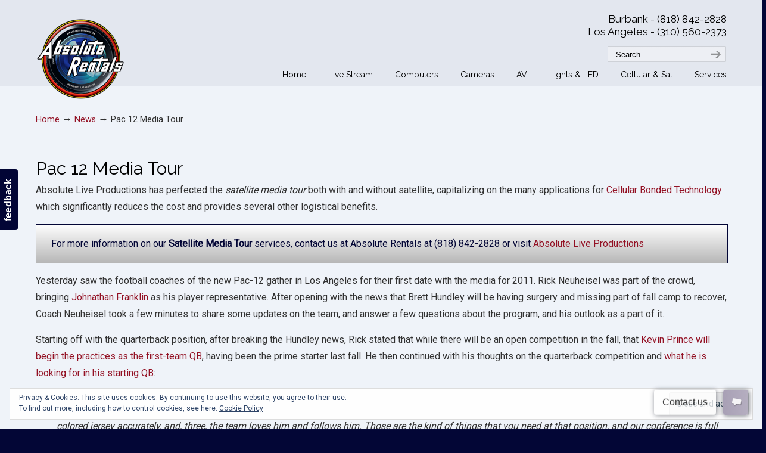

--- FILE ---
content_type: text/html; charset=utf-8
request_url: https://www.google.com/recaptcha/api2/aframe
body_size: 269
content:
<!DOCTYPE HTML><html><head><meta http-equiv="content-type" content="text/html; charset=UTF-8"></head><body><script nonce="vhAb-jm3NeQVBzLesjjEWQ">/** Anti-fraud and anti-abuse applications only. See google.com/recaptcha */ try{var clients={'sodar':'https://pagead2.googlesyndication.com/pagead/sodar?'};window.addEventListener("message",function(a){try{if(a.source===window.parent){var b=JSON.parse(a.data);var c=clients[b['id']];if(c){var d=document.createElement('img');d.src=c+b['params']+'&rc='+(localStorage.getItem("rc::a")?sessionStorage.getItem("rc::b"):"");window.document.body.appendChild(d);sessionStorage.setItem("rc::e",parseInt(sessionStorage.getItem("rc::e")||0)+1);localStorage.setItem("rc::h",'1768973438559');}}}catch(b){}});window.parent.postMessage("_grecaptcha_ready", "*");}catch(b){}</script></body></html>

--- FILE ---
content_type: text/css
request_url: https://absoluterentals.com/wp-content/themes/u-design-child/style.css
body_size: 2642
content:
/*
Theme Name: U-Design Child
Theme URI: http://themeforest.net/item/udesign-wordpress-theme/253220?ref=internq7
Description: Child Theme for U-Design
Author: Andon
Author URI: http://themeforest.net/user/internq7/portfolio?ref=internq7
Template: u-design
Version: 1.1.2
*/
@import url("../u-design/style.css");

/**** BEGIN ADDING YOUR CUSTOM CSS CODE BELOW: ****/

/*******************/
/*** REV SLIDER ****/
/*******************/

#rev_slider_1_1 {
	max-width:1440px ! important;
	margin-left:auto;
	margin-right:auto;
}

#rev-slider-header{
	background-color:#000;
}

/*******************/
/**** ANIMATION ****/
/*******************/

@keyframes slideinslogan{
	from {opacity:0;margin-left:-100px;}
	to {opacity:1;margin-left:-25px;}
}
@-moz-keyframes slideinslogan{
	from {opacity:0;margin-left:-100px;}
	to {opacity:1;margin-left:-25px;}
}
	
@-webkit-keyframes slideinslogan{
	from {opacity:0;margin-left:-100px;}
	to {opacity:1;margin-left:-25px;}
}
	
@-o-keyframes slideinslogan{
	from {opacity:0;margin-left:-100px;}
	to {opacity:1;margin-left:-25px;}
}
	
@-ms-keyframes slideinslogan{
	from {opacity:0;margin-left:-100px;}
	to {opacity:1;margin-left:-25px;}
}


@keyframes fadeIn {
0% {opacity:0;}
100% {opacity:1;}
}

@-moz-keyframes fadeIn {
0% {opacity:0;}
100% {opacity:1;}
}

@-webkit-keyframes fadeIn {
0% {opacity:0;}
100% {opacity:1;}
}

@-o-keyframes fadeIn {
0% {opacity:0;}
100% {opacity:1;}
}

@-ms-keyframes fadeIn {
0% {opacity:0;}
100% {opacity:1;}
}

@keyframes slideIn {
	0% {transform: translateX(200%);}
	100% {transform: translateX(0%);}
}
	
@-moz-keyframes slideIn {
	0% {transform: translateX(200%);}
	100% {transform: translateX(0%);}
}
	
@-webkit-keyframes slideIn {
	0% {transform: translateX(200%);}
	100% {transform: translateX(0%);}
}
	
@-o-keyframes slideIn {
	0% {transform: translateX(200%);}
	100% {transform: translateX(0%);}
}
	
@-ms-keyframes slideIn {
	0% {transform: translateX(200%);}
	100% {transform: translateX(0%);}
}

/****************/
/**** TABLES ****/
/****************/

table {
	table-layout: fixed;
  	width: 100%;
  	border-collapse: collapse;
}

table.a {
	table-layout: auto;
}

th {
  height: 50px;
  text-align: left;
  color: white;
  background-color:#030636;
}

th, td {
    padding: 5px;
    border-bottom: 1px solid black;
}

tr:hover {
    background-color:#f5f5f5;
    color: #030636;
}

/***************/
/**** LISTS ****/
/***************/

.custom-formatting li a:before {
	background: none;
}

/***************************/
/**** FRAMES CONTAINERS ****/
/***************************/

#home-page-content #content-container {
	padding: 1px 0;
}

.custom-frame-inner-wrapper {
	border:none;
	padding:0px;
	background-color:transparent;
}

.custom-frame-padding {
	padding:inherit;
	background-color:transparent;
}

.custom-frame-wrapper {
	padding:0px;
	overflow:hidden;
	border:none;
	border-color:rgb(0,0,0,0.3);
	display: inline-block !important;
	max-width: 100%;
	width: 49%;
	margin-bottom:25px;
}

/**** IMAGES ****/

.alp-image {
	border:none;
	padding:6px;
	box-shadow: 0 0 5px rgba(0,0,0,.1);
}

.size-max-width{
	max-width:100%;
	height:auto;
}

.alp-caption {
	background-color:transparent;
	padding:3px 20px;
	margin-top: .2em;
	font-size: .8em;
	text-align: center;
}

.alp-img-wrapper-medium{
	max-width:100%;
	width:300px;
}

.alp-img-wrapper-max-width{
	max-width:100%;
	width:600px;
	clear:both;
}

.jp-relatedposts-post-img {
	border:none;
	padding:6px;
	box-shadow: 0 0 5px rgba(0,0,0,.1);
	background-color: white;
}

.alignleft {  
	margin-right:4%;
}

.alignright {
	margin-left:4%;
}

@media screen and (max-width: 480px) {	
	img.alp-image {
		display:block;
		float:none;
		margin-left:auto;
		margin-right:auto;
		padding:0;
	}
	.alp-img-wrapper-medium {
		float:none;
		margin-left:auto;
		margin-right:auto;
	}
}

@media screen and (max-width: 960px) {
	img.alp-image {
		display:block;
		float:none;
		margin-left:auto;
		margin-right:auto;
		padding:0;
	}
	.alignright, .alignleft, .aligncenter, img.alignright, img.alignleft, img.aligncenter {
		float:none;
		margin: 0 0;
		width: 100%;
	}
	.custom-frame-wrapper {
		clear:both;
		width:100%;
	}
	.alp-img-wrapper-medium {
		float:right;
	}
}

/***********************/
/**** VIDEO IFRAMES ****/
/***********************/

.video-caption{
	width:100%;
	margin:auto;
	border:0px solid rgba(171,185,213,0);
	border-radius:5px;
	text-align:center;
	margin-bottom:-15px;
	font-size:1.1em;
	font-weight:bold;
	color:orange;
	background-image: radial-gradient(circle farthest-side at 55% 75%, rgba(171,185,213,0), rgba(17,38,112,0), rgba(171,185,213,0.4));
	background-color:rgba(17,38,112,0.8);
}

.iframe-container {
	margin-top:25px;
}

.iframe-container {
	overflow: hidden;
	padding-top: 56.25%;
	position: relative;
	border:4px solid lightslategray;
}
   
.iframe-container iframe {
	 border: 0;
	 height: 100%;
	 left: 0;
	 position: absolute;
	 top: 0;
	 width: 100%;
}
  
/* 9x16 Aspect Ratio */
.iframe-container-9x16 {
	overflow: hidden;
	margin-top: 25px;
	position: relative;
	border:4px solid lightslategray;
	padding-top: 107%;
	width:60%;
}
  
.iframe-container-9x16 iframe {
	border: 0;
	height: 100%;
	left: 0;
	position: absolute;
	top: 0;
	width: 100%;
}

/******************/
/*** NAVIGATION ***/
/******************/

#navigation-menu ul.sf-menu li li {
	margin-bottom: 0px;
}

#main-menu {
	z-index:1;
}

#main-content .main-content-padding{
	margin-top:15px;
	padding-bottom:30px;

}

/***************/
/**** FORMS ****/
/***************/

form#contactForm textarea {
	/* width: 75%; */
}

form#contactForm input {
	/* max-width: 90%; */
}

.widget_search input#search-field, .inline-search-form input#search-field {
	color:#000;
}

/******************/
/**** HEADINGS ****/
/******************/

h3 span {
    padding: 0px 0px;
    display: table;
  }

h3.before_cont_title {
	font-variant: petite-caps;
	font-weight: 400;
	font-size: 2.2em;
}

h3.bottom-col-title {
	background: transparent url("#") repeat-x scroll 0 100%;
}

#after_cont_title{
	font-variant: petite-caps;
	font-weight: 400;
	font-size:2.2em;
}

@media screen and (max-width: 960px) {	
	#after_cont_title{
		font-size: 1.30em;
		display:block;
	}
	.eg-item-skin-3-element-3  {
		font-size:0.4em !important;
		padding: 0 10px 0 10px !important;
		line-height: 1.2em !important;
		font-weight: 700 !important;
	}
	.eg-vanburen-element-0 {
		font-size:0.6em !important;
		padding: 0 5px 0 5px !important;
	}
	.eg-vanburen-element-2 {
		display:none !important;
		font-size:0.6em !important;
	}
}

/**********************/
/**** TOP ELEMENTS ****/
/**********************/

#top-elements{
	height:20px;
}

/****************/
/**** SLOGAN ****/
/****************/

#slogan{
	margin-left:-25px;
	font-family:"Raleway";
	font-size:1.2em;
	font-weight:600;
	font-variant:small-caps;
	font-stretch:expanded;
	color:#F0F4FA;
	text-shadow: 1px 2px 2px #000;
	background-color:#F0F4FA;
	background-image: linear-gradient(to right, rgba(239,64,45,0.15), rgba(187,24,14,1));
	border-radius:6px;
	border-top:1px solid gray;			transform:skewx(-18deg);
	padding-bottom:3px;
	padding-right:20px;
	padding-left:35px;
}

.sloganslide {
	animation: slideinslogan 2s both 2s ease-in-out;
	-webkit-animation: slideinslogan 2s both 2s ease-in-out;
	-moz-animation: slideinslogan 2s both 2s ease-in-out;
	-o-animation: slideinslogan 2s both 2s ease-in-out;
	-ms-animation: slideinslogan 2s both 2s ease-in-out;
}

@media screen and (max-width: 1150px) {
	#slogan {
	  display: none;
	}
}

/****************************/
/**** ELEMENT FORMATTING ****/
/****************************/

#temp_text {
	margin-bottom:20px;	
}

#page-peel .msg_block {
	background-image: url("images/msg-block.png");
  }
  
#breadcrumbs-container{
	margin-top:35px;
}

blockquote1::after {
	content: url("https://absoluteliveproductions.com/wp-content/themes/u-design/styles/common-images/pull-quote-dark.png");
	position: absolute;
	left: 75%;
	bottom: 25%;
	transform: rotate(180deg);
	display: none;
}

.entry{
	padding:0px;
}

.warning {
	color: #000;
	border: 1px solid #000;
	background-color: #F0F4FA;
	background: -moz-linear-gradient(center top, #fff, #F0F4FA);
	background: -webkit-gradient(
		linear,
		center top,
		center bottom,
		from(#fff),
		to(#F0F4FA)
	);
	background: -o-linear-gradient(top, #fff 0%, #F0F4FA 99%); /* Opera 11.10+ */
	background: -ms-linear-gradient(top, #fff 0%, #F0F4FA 99%); /* IE10+ */
}

.btn-excerpt{
	margin-left:15px;
	margin-right:5px;
}

.cleardiv {
	clear:both;
	margin-top:10%;
	height:1px;	
}

.class-body
 {
   animation: fadeIn ease 2s 1s both;
	-webkit-animation: fadeIn ease 2s 1s both;
	-moz-animation: fadeIn ease 2s 1s both;
	-o-animation: fadeIn ease 2s 1s both;
	-ms-animation: fadeIn ease 2s 1s both;
 }

.poptext {
	padding: 0px 20px 0 0;
}

.poptext h5 {
	margin: 5px 0 0;
	text-align:right;
	font-weight:600;
	color:red;
	animation: slideIn ease 3s 1s both;
	-webkit-animation: slideIn ease 3s 1s both;
	-moz-animation: slideIn ease 3s 1s both;
	-o-animation: slideIn ease 3s 1s both;
	-ms-animation: slideIn ease 3s 1s both;
}

@media screen and (max-width:959px) {
	.poptext {
		padding:0;
	}
	.poptext h5 {
		text-align:center;
	}
}



/****************/
/**** FOOTER ****/
/****************/

#footer-bg{
    position: relative;
    min-height: 100px;
    clear:both;
}

#links-footer {
	clear:both;
	margin:14px 10px 12px;
}

#back-to-top-fixed {
	bottom:120px;
	left:70px;
	bottom:120px;
	background-color:rgba(75, 133, 205,1);
}

#back-to-top-fixed:hover {
	background-color:#030636;
	}

@media screen and (max-width: 480px) {
	#footer_text {
		font-size:0.6em;
	}
	#footer-bg {
		min-height:66px;
	}
	#links-footer {
		display:block;
		font-size:0.6em;
	}
	#back-to-top-fixed {
		bottom:120px;
		left:40px;
		bottom:90px;
		width:30px;
		height:30px;
		background-color:rgba(75, 133, 205,1);
	}

	.udesign-fa #back-to-top-fixed .fa {
		line-height:1em !important;
		position:relative;
		top:-2px;
	}
	
	#back-to-top-fixed:hover {
		background-color:#030636;
	}
}

/**** MEDIA SCREEN ****/

@media screen and (max-width: 480px) {	
	.small-custom-frame-wrapper{
		margin-bottom:5px;
	}
	.small-custom-frame-wrapper .custom-frame-padding {
		padding: 0px;
	}
	ul.small-thumb .teaser-title {
		font-size: 1em;
	}
	ul.small-thumb .teaser-content {
		line-height: 1.4em;
		font-size: 0.8em;
	}	
	#before-content{
		display: none;
	}	
	p {
		clear:both;
	}
}

@media screen and (max-width: 960px){
	.one_half {
		width:100%;
	}
	.cleardiv {
		margin-top:0;
	}
	.alp-hw-msg {
		clear:both;
		width: 100% !important;
	}
}





--- FILE ---
content_type: text/javascript
request_url: https://absoluterentals.com/wp-content/uploads/hummingbird-assets/f27159f3379e1e71922cb67523dd7f31.js
body_size: 10715
content:
/**handles:alp-script,superfish-menu,udesign-scripts,udesign-responsive-menu-2,udesign-responsive-menu-2-options,smush-lazy-load**/
function removeAnimation(e){if("animationend"==e.type){document.getElementById("slogan").style.animation="none";try{document.getElementById("poptext").children[0].style.animation="none"}catch{}}}function urlCheck(){var n,e;"/"!==window.location.pathname&&(window.purechatApi={l:[],t:[],on:function(){this.l.push(arguments)}},n=!1,(e=document.createElement("script")).async=!0,e.type="text/javascript",e.src="https://app.purechat.com/VisitorWidget/WidgetScript",document.getElementsByTagName("HEAD").item(0).appendChild(e),e.onreadystatechange=e.onload=function(e){var t;n||this.readyState&&"loaded"!=this.readyState&&"complete"!=this.readyState||(t=new PCWidget({c:"f663c3c6-d13b-4a90-98e4-20dca4d6dd30",f:!0}),n=!0)})}!function e(){var t=document.getElementById("slogan");t.addEventListener("animationend",removeAnimation,!1),t.className="sloganslide";try{var n=document.getElementById("poptext");n.addEventListener("animationend",removeAnimation,!1),n.className="poptext"}catch{}}(),urlCheck();
(f=>{f.fn.hoverIntent=function(e,t,n){var s={interval:100,sensitivity:7,timeout:0},o,i,r,a,s="object"==typeof e?f.extend(s,e):f.isFunction(t)?f.extend(s,{over:e,out:t,selector:n}):f.extend(s,{over:e,out:e,selector:t}),h=function(e){o=e.pageX,i=e.pageY},u=function(e,t){if(t.hoverIntent_t=clearTimeout(t.hoverIntent_t),Math.abs(r-o)+Math.abs(a-i)<s.sensitivity)return f(t).off("mousemove.hoverIntent",h),t.hoverIntent_s=1,s.over.apply(t,[e]);r=o,a=i,t.hoverIntent_t=setTimeout(function(){u(e,t)},s.interval)},l=function(e,t){return t.hoverIntent_t=clearTimeout(t.hoverIntent_t),t.hoverIntent_s=0,s.out.apply(t,[e])},n=function(e){var t=jQuery.extend({},e),n=this;n.hoverIntent_t&&(n.hoverIntent_t=clearTimeout(n.hoverIntent_t)),"mouseenter"==e.type?(r=t.pageX,a=t.pageY,f(n).on("mousemove.hoverIntent",h),1!=n.hoverIntent_s&&(n.hoverIntent_t=setTimeout(function(){u(t,n)},s.interval))):(f(n).off("mousemove.hoverIntent",h),1==n.hoverIntent_s&&(n.hoverIntent_t=setTimeout(function(){l(t,n)},s.timeout)))};return this.on({"mouseenter.hoverIntent":n,"mouseleave.hoverIntent":n},s.selector)}})(jQuery),(o=>{var n=(i={bcClass:"sf-breadcrumb",menuClass:"sf-js-enabled",anchorClass:"sf-with-ul",menuArrowClass:"sf-arrows"},s=/iPhone|iPad|iPod/i.test(navigator.userAgent),r="behavior"in(y=document.documentElement.style)&&"fill"in y&&/iemobile/i.test(navigator.userAgent),e=void(s&&o(window).load(function(){o("body").children().on("click",o.noop)})),a=function(e,t){var n=i.menuClass;t.cssArrows&&(n+=" "+i.menuArrowClass),e.toggleClass(n)},h=function(e,t){return e.find("li."+t.pathClass).slice(0,t.pathLevels).addClass(t.hoverClass+" "+i.bcClass).filter(function(){return o(this).children("ul").hide().show().length}).removeClass(t.pathClass)},u=function(e){e.children("a").toggleClass(i.anchorClass)},l=function(e){var t=e.css("ms-touch-action"),t;e.css("ms-touch-action",t="pan-y"===t?"auto":"pan-y")},f=function(e,t){var n="li:has(ul)",t=(o.fn.hoverIntent&&!t.disableHI?e.hoverIntent(d,p,n):e.on("mouseenter.superfish",n,d).on("mouseleave.superfish",n,p),"MSPointerDown.superfish");s||(t+=" touchend.superfish"),r&&(t+=" mousedown.superfish"),e.on("focusin.superfish","li",d).on("focusout.superfish","li",p).on(t,"a",c)},c=function(e){var t=o(this),n=t.siblings("ul");0<n.length&&n.is(":hidden")&&(t.one("click.superfish",!1),"MSPointerDown"===e.type?t.trigger("focus"):o.proxy(d,t.parent("li"))())},d=function(){var e=o(this),t=m(e);clearTimeout(t.sfTimer),e.siblings().superfish("hide").end().superfish("show")},p=function(){var e=o(this),t=m(e);s?o.proxy(v,e,t)():(clearTimeout(t.sfTimer),t.sfTimer=setTimeout(o.proxy(v,e,t),t.delay))},v=function(e){e.retainPath=-1<o.inArray(this[0],e.$path),this.superfish("hide"),this.parents("."+e.hoverClass).length||(e.onIdle.call(t(this)),e.$path.length&&o.proxy(d,e.$path)())},t=function(e){return e.closest("."+i.menuClass)},m=function(e){return t(e).data("sf-options")},{hide:function(e){if(this.length){var t=this,n=m(t);if(!n)return this;var s=!0===n.retainPath?n.$path:"",t=t.find("li."+n.hoverClass).add(this).not(s).removeClass(n.hoverClass).children("ul"),s=n.speedOut;e&&(t.show(),s=0),n.retainPath=!1,n.onBeforeHide.call(t),t.stop(!0,!0).animate(n.animationOut,s,function(){var e=o(this);n.onHide.call(e)})}return this},show:function(){var e=m(this),t,n;return e&&(n=this.addClass(e.hoverClass).children("ul"),e.onBeforeShow.call(n),n.stop(!0,!0).animate(e.animation,e.speed,function(){e.onShow.call(n)})),this},destroy:function(){return this.each(function(){var e=o(this),t=e.data("sf-options"),n=e.find("li:has(ul)");if(!t)return!1;clearTimeout(t.sfTimer),a(e,t),u(n),l(e),e.off(".superfish").off(".hoverIntent"),n.children("ul").attr("style",function(e,t){return t.replace(/display[^;]+;?/g,"")}),t.$path.removeClass(t.hoverClass+" "+i.bcClass).addClass(t.pathClass),e.find("."+t.hoverClass).removeClass(t.hoverClass),t.onDestroy.call(e),e.removeData("sf-options")})},init:function(s){return this.each(function(){var e=o(this);if(e.data("sf-options"))return!1;var t=o.extend({},o.fn.superfish.defaults,s),n=e.find("li:has(ul)");t.$path=h(e,t),e.data("sf-options",t),a(e,t),u(n),l(e),f(e,t),n.not("."+i.bcClass).superfish("hide",!0),t.onInit.call(this)})}}),i,s,r,e,a,h,u,l,f,c,d,p,v,t,m,y;o.fn.superfish=function(e,t){return n[e]?n[e].apply(this,Array.prototype.slice.call(arguments,1)):"object"!=typeof e&&e?o.error("Method "+e+" does not exist on jQuery.fn.superfish"):n.init.apply(this,arguments)},o.fn.superfish.defaults={hoverClass:"sfHover",pathClass:"overrideThisToUse",pathLevels:1,delay:800,animation:{opacity:"show"},animationOut:{opacity:"hide"},speed:"normal",speedOut:"fast",cssArrows:!0,disableHI:!1,onInit:o.noop,onBeforeShow:o.noop,onShow:o.noop,onBeforeHide:o.noop,onHide:o.noop,onIdle:o.noop,onDestroy:o.noop},o.fn.extend({hideSuperfishUl:n.hide,showSuperfishUl:n.show})})(jQuery),(a=>{a.fn.supersubs=function(e){var t=a.extend({},a.fn.supersubs.defaults,e);return this.each(function(){var e=a(this),i=a.meta?a.extend({},t,e.data()):t,r=($ULs=e.find("ul").show(),a('<li id="menu-fontsize">&#8212;</li>').css({padding:0,position:"absolute",top:"-999em",width:"auto"}).appendTo(e)[0].clientWidth);a("#menu-fontsize").remove(),$ULs.each(function(e){var t=a(this),n=t.children(),s=n.children("a"),o=n.css("white-space","nowrap").css("float"),s=(t.add(n).add(s).css({float:"none",width:"auto"}),t[0].clientWidth/r);(s+=i.extraWidth)>i.maxWidth?s=i.maxWidth:s<i.minWidth&&(s=i.minWidth),t.css("width",s+="em"),n.css({float:o,width:"100%","white-space":"normal"}).each(function(){var e=a(this).children("ul"),t=void 0!==e.css("left")?"left":"right";e.css(t,"100%")})}).hide()})},a.fn.supersubs.defaults={minWidth:9,maxWidth:25,extraWidth:0}})(jQuery);
document.documentElement.className+=" js_on ";let detectedDeviceAgent=navigator.userAgent.toLowerCase(),detectedAgentID=detectedDeviceAgent.match(/(android|webos|iphone|ipad|ipod|blackberry|iemobile|opera mini)/);detectedAgentID&&(document.body.className+=" mobile-detected"),(a=>{a('a[href="#top"]').click(function(){return a("html, body").animate({scrollTop:0},"slow"),!1}),"yes"!=udesign_script_vars.disable_smooth_scrolling_on_pages&&a('a[href*="#"]:not([href="#"], a.woocommerce-review-link, a.vc_pagination-trigger, .wc-tabs li a, .vc_tta-tab a, .vc_tta-panel-title a, a.vc-carousel-control, a.vc_carousel-control, .wpb_tabs_nav a, a.acomment-reply.bp-primary-action)').click(function(){if(location.pathname.replace(/^\//,"")==this.pathname.replace(/^\//,"")&&location.hostname==this.hostname){let e=0;a("body").hasClass("u-design-fixed-menu-on")&&(e=40),a("body").hasClass("admin-bar")&&(e+=32);var t=a(this.hash),t;if((t=t.length?t:a("[name="+this.hash.slice(1)+"]")).length)return a("html,body").animate({scrollTop:t.offset().top-e},1e3),"tab-"===this.hash.slice(1,5)}})})(jQuery),(a=>{var e=a("body").hasClass("u-design-submenu-arrows-on")?1:0;a("#navigation-menu ul.sf-menu").supersubs({minWidth:12,maxWidth:15,extraWidth:1}).superfish({hoverClass:"sfHover",delay:700,animation:{opacity:"show",height:"show"},speed:"normal",cssArrows:e});let t=!0;if(a("body").hasClass("mobile-detected")&&"yes"==udesign_script_vars.remove_fixed_menu_on_mobile&&(t=!1),a("body").hasClass("u-design-fixed-menu-on")&&t){let e=null!=a("#top-elements").height()?a("#top-elements").height():0,t=a("#secondary-navigation-bar-wrapper").height()?a("#secondary-navigation-bar-wrapper").height():0;a(window).scroll(function(){a(this).scrollTop()>e+t?(a("#sticky-menu-alias").css({display:"block",height:e+a("#main-menu").height()+t}),a("body").addClass("fixed-menu")):(a("body").removeClass("fixed-menu"),a("#sticky-menu-alias").css("display","none"))}),a("#sticky-menu-logo").insertBefore("#navigation-menu .sf-menu")}})(jQuery),(o=>{o.fn.coolinput=function(e){let s={hint:null,source:"value",blurClass:"blur",iconClass:!1,clearOnSubmit:!0,clearOnFocus:!0,persistent:!0};return e&&"object"==typeof e?o.extend(s,e):s.hint=e,this.each(function(){let e=o(this),t=s.hint||e.attr(s.source),a=s.blurClass;function i(){""===e.val()&&e.val(t).addClass(a)}function n(){e.val()===t&&e.hasClass(a)&&e.val("").removeClass(a)}t&&(s.persistent&&e.blur(i),s.clearOnFocus&&e.focus(n),s.clearOnSubmit&&e.parents("form:first").submit(n),s.iconClass&&e.addClass(s.iconClass),i())})},o("#search-field").coolinput({blurClass:"blur"}),o(".widget_search input#search-field").attr("placeholder",udesign_script_vars.search_widget_placeholder),o(".widget_search input#searchsubmit").val("")})(jQuery),(t=>{t(".portfolio-img-thumb-1-col, .portfolio-img-thumb-2-col, .portfolio-img-thumb-3-col, .portfolio-img-thumb-4-col").hover(function(){var e;t(this).find(".hover-opacity").stop().animate({opacity:.4},600)},function(){var e;t(this).find(".hover-opacity").stop().animate({opacity:1},800)}),t(".post-image").hover(function(){var e;t(this).find(".hover-opacity").stop().animate({opacity:.6},400)},function(){var e;t(this).find(".hover-opacity").stop().animate({opacity:1},600)})})(jQuery),(t=>{if(t("body").hasClass("page-template-page-Contact-php")){let e=t("#contactForm");e.validate({rules:{contact_name:{required:!0,minlength:2},contact_email:{required:!0,email:!0},contact_consent:{required:!0},contact_message:t("input#rules_contact_message").val()},messages:{contact_name:{required:t("input#contact_name_required").val(),minlength:t("input#contact_name_min_length").val()},contact_email:t("input#messages_contact_email").val(),contact_message:t("input#messages_contact_message").val(),contact_consent:t("input#contact_consent_required_message").val()},errorPlacement:function(e,t){t.is(":checkbox")?e.appendTo(t.parent().after()):e.appendTo(t.parent())}}),t("#contact_phone_NA_format").mask("(999) 999-9999"),t("#contact_ext_NA_format").mask("? 99999"),t("#contact-page-submit-form .submit").on("click",function(){e.valid()&&t(this).next(".contact-page-spinner").addClass("is-active")})}})(jQuery),(t=>{t(".slide_toggle_content").hide(),t("h4.slide_toggle").on("click",function(e){t(this).toggleClass("clicked"),e.preventDefault()}),t("h4.slide_toggle").click(function(){t(this).next(".slide_toggle_content").slideToggle()})})(jQuery),(t=>{let a=t(".accordion-toggle"),e=t(".accordion-toggle:first"),i=t(".accordion-container");i.hide(),e.addClass("active").next().show(),a.click(function(){var e=t(this);return e.next().is(":hidden")&&(a.removeClass("active").next().slideUp(),e.toggleClass("active").next().slideDown()),!1})})(jQuery),(e=>{e("#page-peel").hover(function(){e("#page-peel img, .msg_block").stop().animate({width:"307px",height:"319px"},500)},function(){e("#page-peel img").stop().animate({width:"50px",height:"52px"},220),e(".msg_block").stop().animate({width:"50px",height:"50px"},200)})})(jQuery),(e=>{e("#navigation-menu a, .widget_subpages a").removeAttr("title"),e("#navigation-menu a").each(function(){e(this).attr("href")||e(this).addClass("default-cursor")})})(jQuery),(a=>{function e(e){a(".tabs-wrapper .tab-content").hide(),a(".tabs-wrapper .tabs a").removeClass("selected");var t=e.attr("id");a("#"+t+"-content").show(),e.addClass("selected")}a(".tabs-wrapper .tabs a").click(function(){e(a(this)),history.pushState?history.pushState(null,null,"#"+a(this).attr("id")):window.location.hash="tabs"}),e(a(".defaulttab")),a(window).bind("hashchange",function(e){let t=encodeURI(window.location.hash.substring(1));if(""!=t&&a('.tabs-wrapper .tabs a[id$="'+t+'"]').attr("id")){a(".tabs-wrapper .tabs a").each(function(){a(this).removeClass("selected")});let e="";a(".tabs-wrapper .tabs a").each(function(){(e=a(this).attr("id"))==t&&a(this).addClass("selected")}),a(".tabs-wrapper .tab-content").each(function(){(e=a(this).attr("id"))==t+"-content"?a(this).css({display:"block"}):a(this).css({display:"none"})})}}),a(window).trigger("hashchange")})(jQuery),(t=>{t(".gallery").each(function(e){t(".gallery-item a[rel*='wp-prettyPhoto[gallery]']",this).each(function(){t(this).attr("rel",function(){return this.rel.replace("wp-prettyPhoto[gallery]","wp-prettyPhoto[gallery-"+e+"]")})})})})(jQuery),(a=>{{var i;let e=a("#back-to-top-fixed"),t=(e.hide(),a(document).height());a(window).scroll(function(){a(this).scrollTop()>t/10?e.fadeIn():e.fadeOut()}),e.click(function(){return a("body,html").animate({scrollTop:0},"slow"),!1})}})(jQuery);
!function(n){"use strict";n.fn.meanmenu=function(W){var e={meanMenuTarget:jQuery(this),meanMenuContainer:"body",meanMenuClose:"X",meanMenuFixed:"no",meanMenuCloseSize:"18px",meanMenuOpen:"<span /><span /><span />",meanRevealPosition:"right",meanRevealPositionDistance:"0",meanRevealColour:"",meanScreenWidth:"480",meanNavPush:"",meanShowChildren:!0,meanExpandableChildren:!0,meanExpand:"+",meanContract:"-",meanRemoveAttrs:!1,onePage:!1,meanDisplay:"block",removeElements:""};W=n.extend(e,W);var b=window.innerWidth||document.documentElement.clientWidth;return this.each(function(){var t=W.meanMenuTarget,r=W.meanMenuContainer,i=W.meanMenuClose,s=W.meanMenuCloseSize,m=W.meanMenuOpen,u=W.meanMenuFixed,l=W.meanRevealPosition,e=W.meanRevealPositionDistance,o=W.meanRevealColour,c=W.meanScreenWidth,v=W.meanNavPush,h=".meanmenu-reveal",d=W.meanShowChildren,y=W.meanExpandableChildren,j=W.meanExpand,Q=W.meanContract,f=W.meanRemoveAttrs,g=W.onePage,n=W.meanDisplay,p=W.removeElements,a=!1;(navigator.userAgent.match(/iPhone/i)||navigator.userAgent.match(/iPod/i)||navigator.userAgent.match(/iPad/i)||navigator.userAgent.match(/Android/i)||navigator.userAgent.match(/Blackberry/i)||navigator.userAgent.match(/Windows Phone/i))&&(a=!0),(navigator.userAgent.match(/MSIE 8/i)||navigator.userAgent.match(/MSIE 7/i))&&jQuery("html").css("overflow-y","scroll");function C(){if("center"===l){var e=(window.innerWidth||document.documentElement.clientWidth)/2-22+"px";w="left:"+e+";right:auto;",a?jQuery(".meanmenu-reveal").animate({left:e}):jQuery(".meanmenu-reveal").css("left",e)}}var w="",x=!1,M=!1;"right"===l&&(w="right:"+e+";left:auto;"),"left"===l&&(w="left:"+e+";right:auto;"),C();function A(){jQuery(".mean-bar, .mean-push").remove(),"yes"===u&&jQuery(".mean-nav").remove(),jQuery(r).removeClass("mean-container"),jQuery(t).css("display",n),M=x=!1,jQuery(p).removeClass("mean-remove")}function E(){var e="background:"+o+";color:"+o+";"+w;if(b<=c){jQuery(p).addClass("mean-remove"),M=!0,jQuery(r).addClass("mean-container");var n="yes"===u&&"right"===l?' style="right:0; left:auto;"':"";jQuery(".mean-container").prepend('<div class="mean-bar"'+n+'><a href="#nav" class="meanmenu-reveal" style="'+e+'">Show Navigation</a>'+("yes"===u?'</div><nav class="mean-nav"></nav>':'<nav class="mean-nav"></nav></div>'));var a=jQuery(t).html();jQuery(".mean-nav").html(a),f&&jQuery("nav.mean-nav ul, nav.mean-nav ul *").each(function(){jQuery(this).is(".mean-remove")?jQuery(this).attr("class","mean-remove"):jQuery(this).removeAttr("class"),jQuery(this).removeAttr("id")}),jQuery(t).before('<div class="mean-push" />'),jQuery(".mean-push").css("margin-top",v),jQuery(t).hide(),jQuery(".meanmenu-reveal").show(),jQuery(h).html(m),P=jQuery(h),jQuery(".mean-nav ul").hide(),d?y?(jQuery(".mean-nav ul ul").each(function(){jQuery(this).children().length&&jQuery(this,"li:first").parent().append('<a class="mean-expand" href="#" style="font-size: '+s+'">'+j+"</a>")}),jQuery(".mean-expand").on("click",function(e){e.preventDefault(),jQuery(this).hasClass("mean-clicked")?(jQuery(this).text(j),jQuery(this).prev("ul").slideUp(300,function(){})):(jQuery(this).text(Q),jQuery(this).prev("ul").slideDown(300,function(){})),jQuery(this).toggleClass("mean-clicked")})):jQuery(".mean-nav ul ul").show():jQuery(".mean-nav ul ul").hide(),jQuery(".mean-nav ul li").last().addClass("mean-last"),P.removeClass("meanclose"),jQuery(P).click(function(e){e.preventDefault(),x=!1===x?(P.css("text-align","center"),P.css("text-indent","0"),P.css("font-size",s),jQuery(".mean-nav ul:first").slideDown(),!0):(jQuery(".mean-nav ul:first").slideUp(),!1),P.toggleClass("meanclose"),jQuery(P).is(".meanmenu-reveal.meanclose")?P.html(i):P.html(m),jQuery(p).addClass("mean-remove")}),g&&jQuery(".mean-nav ul > li > a:first-child").on("click",function(){jQuery(".mean-nav ul:first").slideUp(),x=!1,jQuery(P).toggleClass("meanclose").html(m)})}else A()}var P="";a||jQuery(window).resize(function(){b=window.innerWidth||document.documentElement.clientWidth,A(),b<=c?(E(),C()):A()}),jQuery(window).resize(function(){b=window.innerWidth||document.documentElement.clientWidth,a?(C(),b<=c?!1===M&&E():A()):(A(),b<=c&&(E(),C()))}),E()})}}(jQuery);
(()=>{var e=udesign_responsive_menu_2_vars.menu_2_screen_width,n=udesign_responsive_menu_2_vars.menu_2_fixed;jQuery("#navigation-menu").meanmenu({meanMenuClose:"X",meanMenuCloseSize:"18px",meanMenuOpen:"<span></span><span></span><span></span>",meanMenuFixed:n,meanRevealPosition:"right",meanRevealPositionDistance:"0",meanRevealColour:"",meanRevealHoverColour:"",meanScreenWidth:e,meanNavPush:"",meanShowChildren:!0,meanExpandableChildren:!0,meanExpand:"+",meanContract:"-",meanRemoveAttrs:!1})})(jQuery);
!function(){var e={4885:function(e,t,n){"use strict";n.r(t);var i=n(7857);document.addEventListener("lazybeforeunveil",function(e){var t;(0,i.G)(null==e||null===(t=e.detail)||void 0===t?void 0:t.instance)&&function(e){var t=e.getAttribute("data-bg-image")||e.getAttribute("data-bg"),n=e.hasAttribute("data-bg-image")?"background-image":"background";if(t){var i,o=e.getAttribute("style")||"",a="".concat(n,": ").concat(t,";"),r=new RegExp("".concat(n,"\\s*:\\s*[^;]+;?"));i=r.test(o)?o.replace(r,a):o.length>0?o.replace(/;$/g,"")+";"+a:a,e.setAttribute("style",i.trim())}}(e.target)})},5651:function(e,t,n){"use strict";n.r(t);var i,o,a,r,s,l=n(7857);function u(e){return u="function"==typeof Symbol&&"symbol"==typeof Symbol.iterator?function(e){return typeof e}:function(e){return e&&"function"==typeof Symbol&&e.constructor===Symbol&&e!==Symbol.prototype?"symbol":typeof e},u(e)}function d(e,t){for(var n=0;n<t.length;n++){var i=t[n];i.enumerable=i.enumerable||!1,i.configurable=!0,"value"in i&&(i.writable=!0),Object.defineProperty(e,c(i.key),i)}}function c(e){var t=function(e,t){if("object"!=u(e)||!e)return e;var n=e[Symbol.toPrimitive];if(void 0!==n){var i=n.call(e,t||"default");if("object"!=u(i))return i;throw new TypeError("@@toPrimitive must return a primitive value.")}return("string"===t?String:Number)(e)}(e,"string");return"symbol"==u(t)?t:t+""}o="smush-lazyloaded-video",a="ontouchstart"in window?"touchstart":"pointerdown",r=(null===(i=window)||void 0===i?void 0:i.smush_video_render_delay)||0,s=function(){return e=function e(){!function(e,t){if(!(e instanceof t))throw new TypeError("Cannot call a class as a function")}(this,e),this.shouldDelayVideoRenderingForMobile=this.supportsIntersectionObserver(),this.queuedVideoElements=[],this.isMobileOrSafari=null,this.init()},t=[{key:"init",value:function(){var e=this;document.addEventListener("lazybeforeunveil",function(t){return e.handleVideoLazyLoad(t)}),document.addEventListener(a,function(){return e.enableVideoRenderingForMobile()},{once:!0,passive:!0}),document.addEventListener("DOMContentLoaded",function(){!r||r<0||setTimeout(function(){return e.enableVideoRenderingForMobile()},r)})}},{key:"handleVideoLazyLoad",value:function(e){var t,n=e.target;(0,l.G)(null==e||null===(t=e.detail)||void 0===t?void 0:t.instance)&&n.classList.contains("smush-lazyload-video")&&(this.handleButtonPlay(n),this.maybePrepareVideoForPlay(n))}},{key:"handleButtonPlay",value:function(e){var t=this,n=e.querySelector(".".concat("smush-play-btn"));if(n){var i=function(){return t.loadIframeVideoWithAutoPlay(e)};n.addEventListener("click",i),n.addEventListener("keydown",function(e){"Enter"!==e.key&&" "!==e.key||(e.preventDefault(),i())})}else{var o;this.loadIframeVideo(e),null===(o=window.console)||void 0===o||o.warning("Missing play button [.smush-play-btn] for video element:",e)}}},{key:"maybePrepareVideoForPlay",value:function(e){var t=e.classList.contains("smush-lazyload-autoplay");this.shouldPrepareIframeForPlay()?this.maybePrepareVideoForMobileAndSafari(e,t):t&&this.loadIframeVideoWithAutoPlay(e)}},{key:"enableVideoRenderingForMobile",value:function(){this.shouldDelayVideoRenderingForMobile&&(this.shouldDelayVideoRenderingForMobile=!1,this.maybeObserveQueuedVideoElements())}},{key:"supportsIntersectionObserver",value:function(){return"IntersectionObserver"in window}},{key:"maybeObserveQueuedVideoElements",value:function(){this.queuedVideoElements.length&&this.observeQueuedVideoElements()}},{key:"observeQueuedVideoElements",value:function(){var e=this,t=new IntersectionObserver(function(n){n.forEach(function(n){if(n.isIntersecting){var i=n.target;e.loadIframeVideo(i),t.unobserve(i)}})},{rootMargin:"0px 0px 200px 0px",threshold:.1});this.queuedVideoElements.forEach(function(e){t.observe(e)})}},{key:"maybePrepareVideoForMobileAndSafari",value:function(e,t){this.shouldDelayVideoRenderingForMobile?this.queuedVideoElements.push(e):this.loadIframeVideo(e,t)}},{key:"shouldPrepareIframeForPlay",value:function(){return null===this.isMobileOrSafari&&(this.isMobileOrSafari=this.checkIfMobileOrSafari()),this.isMobileOrSafari}},{key:"checkIfMobileOrSafari",value:function(){var e=navigator.userAgent;return e.includes("Mobi")||e.includes("Safari")&&!e.includes("Chrome")}},{key:"loadIframeVideo",value:function(e){var t,n=arguments.length>1&&void 0!==arguments[1]&&arguments[1];if(!e.classList.contains(o)){e.classList.add(o,"loading");var i=e.querySelector("iframe");if(i){var a=null===(t=i.dataset)||void 0===t?void 0:t.src;if(a){if(n){var r=new URL(a);r.searchParams.set("autoplay","1"),r.searchParams.set("playsinline","1"),a=r.toString()}var s=i.getAttribute("allow")||"accelerometer; autoplay; encrypted-media; gyroscope; picture-in-picture";s.includes("autoplay")||(s+="; autoplay"),i.setAttribute("allow",s),i.setAttribute("allowFullscreen","true"),i.setAttribute("src",a),e.classList.remove("loading")}else{var l;null===(l=window.console)||void 0===l||l.error("Missing data-src attribute for iframe:",i)}}else{var u;null===(u=window.console)||void 0===u||u.error("Missing iframe element in video wrapper:",e)}}}},{key:"loadIframeVideoWithAutoPlay",value:function(e){this.loadIframeVideo(e,!0)}}],t&&d(e.prototype,t),n&&d(e,n),Object.defineProperty(e,"prototype",{writable:!1}),e;var e,t,n}(),new s},6879:function(e){!function(t){var n=function(e,t,n){"use strict";var i,o;if(function(){var t,n={lazyClass:"lazyload",loadedClass:"lazyloaded",loadingClass:"lazyloading",preloadClass:"lazypreload",errorClass:"lazyerror",autosizesClass:"lazyautosizes",fastLoadedClass:"ls-is-cached",iframeLoadMode:0,srcAttr:"data-src",srcsetAttr:"data-srcset",sizesAttr:"data-sizes",minSize:40,customMedia:{},init:!0,expFactor:1.5,hFac:.8,loadMode:2,loadHidden:!0,ricTimeout:0,throttleDelay:125};for(t in o=e.lazySizesConfig||e.lazysizesConfig||{},n)t in o||(o[t]=n[t])}(),!t||!t.getElementsByClassName)return{init:function(){},cfg:o,noSupport:!0};var a=t.documentElement,r=e.HTMLPictureElement,s="addEventListener",l="getAttribute",u=e[s].bind(e),d=e.setTimeout,c=e.requestAnimationFrame||d,f=e.requestIdleCallback,v=/^picture$/i,y=["load","error","lazyincluded","_lazyloaded"],m={},h=Array.prototype.forEach,b=function(e,t){return m[t]||(m[t]=new RegExp("(\\s|^)"+t+"(\\s|$)")),m[t].test(e[l]("class")||"")&&m[t]},p=function(e,t){b(e,t)||e.setAttribute("class",(e[l]("class")||"").trim()+" "+t)},g=function(e,t){var n;(n=b(e,t))&&e.setAttribute("class",(e[l]("class")||"").replace(n," "))},z=function(e,t,n){var i=n?s:"removeEventListener";n&&z(e,t),y.forEach(function(n){e[i](n,t)})},w=function(e,n,o,a,r){var s=t.createEvent("Event");return o||(o={}),o.instance=i,s.initEvent(n,!a,!r),s.detail=o,e.dispatchEvent(s),s},C=function(t,n){var i;!r&&(i=e.picturefill||o.pf)?(n&&n.src&&!t[l]("srcset")&&t.setAttribute("srcset",n.src),i({reevaluate:!0,elements:[t]})):n&&n.src&&(t.src=n.src)},E=function(e,t){return(getComputedStyle(e,null)||{})[t]},A=function(e,t,n){for(n=n||e.offsetWidth;n<o.minSize&&t&&!e._lazysizesWidth;)n=t.offsetWidth,t=t.parentNode;return n},M=(pe=[],ge=[],ze=pe,we=function(){var e=ze;for(ze=pe.length?ge:pe,he=!0,be=!1;e.length;)e.shift()();he=!1},Ce=function(e,n){he&&!n?e.apply(this,arguments):(ze.push(e),be||(be=!0,(t.hidden?d:c)(we)))},Ce._lsFlush=we,Ce),S=function(e,t){return t?function(){M(e)}:function(){var t=this,n=arguments;M(function(){e.apply(t,n)})}},L=function(e){var t,i=0,a=o.throttleDelay,r=o.ricTimeout,s=function(){t=!1,i=n.now(),e()},l=f&&r>49?function(){f(s,{timeout:r}),r!==o.ricTimeout&&(r=o.ricTimeout)}:S(function(){d(s)},!0);return function(e){var o;(e=!0===e)&&(r=33),t||(t=!0,(o=a-(n.now()-i))<0&&(o=0),e||o<9?l():d(l,o))}},P=function(e){var t,i,o=99,a=function(){t=null,e()},r=function(){var e=n.now()-i;e<o?d(r,o-e):(f||a)(a)};return function(){i=n.now(),t||(t=d(r,o))}},V=(U=/^img$/i,J=/^iframe$/i,K="onscroll"in e&&!/(gle|ing)bot/.test(navigator.userAgent),X=0,Y=0,Z=0,ee=-1,te=function(e){Z--,(!e||Z<0||!e.target)&&(Z=0)},ne=function(e){return null==G&&(G="hidden"==E(t.body,"visibility")),G||!("hidden"==E(e.parentNode,"visibility")&&"hidden"==E(e,"visibility"))},ie=function(e,n){var i,o=e,r=ne(e);for(j-=n,Q+=n,$-=n,H+=n;r&&(o=o.offsetParent)&&o!=t.body&&o!=a;)(r=(E(o,"opacity")||1)>0)&&"visible"!=E(o,"overflow")&&(i=o.getBoundingClientRect(),r=H>i.left&&$<i.right&&Q>i.top-1&&j<i.bottom+1);return r},oe=function(){var e,n,r,s,u,d,c,f,v,y,m,h,b=i.elements;if((W=o.loadMode)&&Z<8&&(e=b.length)){for(n=0,ee++;n<e;n++)if(b[n]&&!b[n]._lazyRace)if(!K||i.prematureUnveil&&i.prematureUnveil(b[n]))fe(b[n]);else if((f=b[n][l]("data-expand"))&&(d=1*f)||(d=Y),y||(y=!o.expand||o.expand<1?a.clientHeight>500&&a.clientWidth>500?500:370:o.expand,i._defEx=y,m=y*o.expFactor,h=o.hFac,G=null,Y<m&&Z<1&&ee>2&&W>2&&!t.hidden?(Y=m,ee=0):Y=W>1&&ee>1&&Z<6?y:X),v!==d&&(B=innerWidth+d*h,q=innerHeight+d,c=-1*d,v=d),r=b[n].getBoundingClientRect(),(Q=r.bottom)>=c&&(j=r.top)<=q&&(H=r.right)>=c*h&&($=r.left)<=B&&(Q||H||$||j)&&(o.loadHidden||ne(b[n]))&&(R&&Z<3&&!f&&(W<3||ee<4)||ie(b[n],d))){if(fe(b[n]),u=!0,Z>9)break}else!u&&R&&!s&&Z<4&&ee<4&&W>2&&(N[0]||o.preloadAfterLoad)&&(N[0]||!f&&(Q||H||$||j||"auto"!=b[n][l](o.sizesAttr)))&&(s=N[0]||b[n]);s&&!u&&fe(s)}},ae=L(oe),re=function(e){var t=e.target;t._lazyCache?delete t._lazyCache:(te(e),p(t,o.loadedClass),g(t,o.loadingClass),z(t,le),w(t,"lazyloaded"))},se=S(re),le=function(e){se({target:e.target})},ue=function(e,t){var n=e.getAttribute("data-load-mode")||o.iframeLoadMode;0==n?e.contentWindow.location.replace(t):1==n&&(e.src=t)},de=function(e){var t,n=e[l](o.srcsetAttr);(t=o.customMedia[e[l]("data-media")||e[l]("media")])&&e.setAttribute("media",t),n&&e.setAttribute("srcset",n)},ce=S(function(e,t,n,i,a){var r,s,u,c,f,y;(f=w(e,"lazybeforeunveil",t)).defaultPrevented||(i&&(n?p(e,o.autosizesClass):e.setAttribute("sizes",i)),s=e[l](o.srcsetAttr),r=e[l](o.srcAttr),a&&(c=(u=e.parentNode)&&v.test(u.nodeName||"")),y=t.firesLoad||"src"in e&&(s||r||c),f={target:e},p(e,o.loadingClass),y&&(clearTimeout(T),T=d(te,2500),z(e,le,!0)),c&&h.call(u.getElementsByTagName("source"),de),s?e.setAttribute("srcset",s):r&&!c&&(J.test(e.nodeName)?ue(e,r):e.src=r),a&&(s||c)&&C(e,{src:r})),e._lazyRace&&delete e._lazyRace,g(e,o.lazyClass),M(function(){var t=e.complete&&e.naturalWidth>1;y&&!t||(t&&p(e,o.fastLoadedClass),re(f),e._lazyCache=!0,d(function(){"_lazyCache"in e&&delete e._lazyCache},9)),"lazy"==e.loading&&Z--},!0)}),fe=function(e){if(!e._lazyRace){var t,n=U.test(e.nodeName),i=n&&(e[l](o.sizesAttr)||e[l]("sizes")),a="auto"==i;(!a&&R||!n||!e[l]("src")&&!e.srcset||e.complete||b(e,o.errorClass)||!b(e,o.lazyClass))&&(t=w(e,"lazyunveilread").detail,a&&_.updateElem(e,!0,e.offsetWidth),e._lazyRace=!0,Z++,ce(e,t,a,i,n))}},ve=P(function(){o.loadMode=3,ae()}),ye=function(){3==o.loadMode&&(o.loadMode=2),ve()},me=function(){R||(n.now()-D<999?d(me,999):(R=!0,o.loadMode=3,ae(),u("scroll",ye,!0)))},{_:function(){D=n.now(),i.elements=t.getElementsByClassName(o.lazyClass),N=t.getElementsByClassName(o.lazyClass+" "+o.preloadClass),u("scroll",ae,!0),u("resize",ae,!0),u("pageshow",function(e){if(e.persisted){var n=t.querySelectorAll("."+o.loadingClass);n.length&&n.forEach&&c(function(){n.forEach(function(e){e.complete&&fe(e)})})}}),e.MutationObserver?new MutationObserver(ae).observe(a,{childList:!0,subtree:!0,attributes:!0}):(a[s]("DOMNodeInserted",ae,!0),a[s]("DOMAttrModified",ae,!0),setInterval(ae,999)),u("hashchange",ae,!0),["focus","mouseover","click","load","transitionend","animationend"].forEach(function(e){t[s](e,ae,!0)}),/d$|^c/.test(t.readyState)?me():(u("load",me),t[s]("DOMContentLoaded",ae),d(me,2e4)),i.elements.length?(oe(),M._lsFlush()):ae()},checkElems:ae,unveil:fe,_aLSL:ye}),_=(F=S(function(e,t,n,i){var o,a,r;if(e._lazysizesWidth=i,i+="px",e.setAttribute("sizes",i),v.test(t.nodeName||""))for(a=0,r=(o=t.getElementsByTagName("source")).length;a<r;a++)o[a].setAttribute("sizes",i);n.detail.dataAttr||C(e,n.detail)}),x=function(e,t,n){var i,o=e.parentNode;o&&(n=A(e,o,n),(i=w(e,"lazybeforesizes",{width:n,dataAttr:!!t})).defaultPrevented||(n=i.detail.width)&&n!==e._lazysizesWidth&&F(e,o,i,n))},I=P(function(){var e,t=O.length;if(t)for(e=0;e<t;e++)x(O[e])}),{_:function(){O=t.getElementsByClassName(o.autosizesClass),u("resize",I)},checkElems:I,updateElem:x}),k=function(){!k.i&&t.getElementsByClassName&&(k.i=!0,_._(),V._())};var O,F,x,I;var N,R,T,W,D,B,q,j,$,H,Q,G,U,J,K,X,Y,Z,ee,te,ne,ie,oe,ae,re,se,le,ue,de,ce,fe,ve,ye,me;var he,be,pe,ge,ze,we,Ce;return d(function(){o.init&&k()}),i={cfg:o,autoSizer:_,loader:V,init:k,uP:C,aC:p,rC:g,hC:b,fire:w,gW:A,rAF:M}}(t,t.document,Date);t.lazySizes=n,e.exports&&(e.exports=n)}("undefined"!=typeof window?window:{})},7857:function(e,t,n){"use strict";n.d(t,{G:function(){return a}});var i=n(6879),o=n.n(i),a=function(e){return e===o()||JSON.stringify((null==e?void 0:e.cfg)||{})===JSON.stringify((null===o()||void 0===o()?void 0:o().cfg)||{})};t.A=o()}},t={};function n(i){var o=t[i];if(void 0!==o)return o.exports;var a=t[i]={exports:{}};return e[i](a,a.exports,n),a.exports}n.n=function(e){var t=e&&e.__esModule?function(){return e.default}:function(){return e};return n.d(t,{a:t}),t},n.d=function(e,t){for(var i in t)n.o(t,i)&&!n.o(e,i)&&Object.defineProperty(e,i,{enumerable:!0,get:t[i]})},n.o=function(e,t){return Object.prototype.hasOwnProperty.call(e,t)},n.r=function(e){"undefined"!=typeof Symbol&&Symbol.toStringTag&&Object.defineProperty(e,Symbol.toStringTag,{value:"Module"}),Object.defineProperty(e,"__esModule",{value:!0})},function(){"use strict";var e=window.lazySizesConfig||null;e&&delete window.lazySizesConfig;var t=n(7857);n(4885),n(5651),t.A.init(),e?window.lazySizesConfig=e:"lazySizesConfig"in window&&delete window.lazySizesConfig}()}();
//# sourceMappingURL=smush-lazy-load.min.js.map